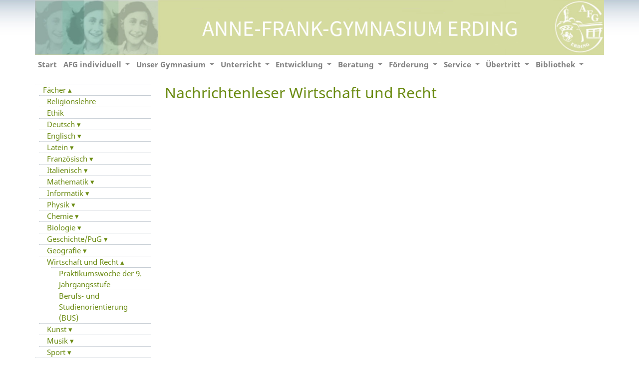

--- FILE ---
content_type: text/html; charset=UTF-8
request_url: https://www.afg-erding.de/nachrichtenleser-wirtschaft-und-recht.html
body_size: 5136
content:
<!DOCTYPE html>
<html lang="de">
<head>
<meta charset="UTF-8">
<title>AFG Erding - Nachrichtenleser Wirtschaft und Recht</title>
<base href="https://www.afg-erding.de/">
<meta name="robots" content="index,follow">
<meta name="description" content="">
<meta name="generator" content="Contao Open Source CMS">
<meta name="viewport" content="width=device-width,initial-scale=1.0">
<style>#wrapper{width:1160px;margin:0 auto}#left{width:260px;right:260px}#container{padding-left:260px}#footer{height:24px}</style>
<link rel="stylesheet" href="assets/css/layout.min.css,responsive.min.css,reset.min.css,mediabox-black.m...-f68172c9.css"><script src="assets/js/jquery.min.js,mootools.min.js-1213e07c.js"></script>
</head>
<body id="top">
<div id="wrapper">
<header id="header">
<div class="inside">
<div class="banner">
<img src="files/afg-theme4/Header2021.png"  width="1160" height="112" alt="" class="img-fluid">
</div>
<!-- indexer::stop -->
<!--position: absolute;top: 101px;-->
<nav class="navbar navbar-expand-lg navbar-light" style="" itemscope itemtype="http://schema.org/SiteNavigationElement">
<button class="navbar-toggler" type="button" data-toggle="collapse" data-target="#navbarSupportedContent" aria-controls="navbarSupportedContent" aria-expanded="false" aria-label="Toggle navigation">
<span class="navbar-toggler-icon"></span>
</button>
<div class="collapse navbar-collapse" id="navbarSupportedContent">
<ul class="navbar-nav mr-auto">
<li class="nav-item ">
<a class="nav-link " href="start.html"
>
Start        </a>
</li>
<li class="nav-item dropdown">
<a class="nav-link dropdown-toggle" href="schulprofil.html"
id="navbarDropdown" role="button" data-toggle="dropdown" aria-haspopup="true" aria-expanded="false">
AFG individuell        </a>
<div class="dropdown-menu" aria-labelledby="navbarDropdown">
<a class="dropdown-item" href="begabtenfoerderung.html">Begabtenförderung</a>
<a class="dropdown-item" href="faecher/fussballklasse.html">Fußballklasse</a>
<a class="dropdown-item" href="schulprofil/afg-individuell/theaterklasse.html">Theaterklasse</a>
<a class="dropdown-item" href="schulprofil/afg-individuell/projektwerkstatt.html">Projektwerkstatt</a>
<a class="dropdown-item" href="entwicklung/peer-to-peer-projekte.html">Peer-to-Peer-Projekte</a>
<a class="dropdown-item" href="schulprofil/werteerziehung.html">Werteerziehung</a>
<a class="dropdown-item" href="schulprofil/auf-dem-weg-zur-klimaschule.html">auf dem Weg zur Klimaschule</a>
<a class="dropdown-item" href="mint.html">MINT-freundliche Schule</a>
<a class="dropdown-item" href="schulprofil/berufswahl-siegel-schule-2.html">Berufswahl-SIEGEL Schule</a>
<a class="dropdown-item" href="schulprofil/kunst-und-kultur.html">Kunst und Kultur</a>
<a class="dropdown-item" href="schulprofil/afg-international.html">AFG international</a>
</div>
</li>
<li class="nav-item dropdown">
<a class="nav-link dropdown-toggle" href="unser-gymnasium.html"
id="navbarDropdown" role="button" data-toggle="dropdown" aria-haspopup="true" aria-expanded="false">
Unser Gymnasium        </a>
<div class="dropdown-menu" aria-labelledby="navbarDropdown">
<a class="dropdown-item" href="unser-gymnasium/schulgemeinschaft.html">Schulgemeinschaft</a>
<a class="dropdown-item" href="ausbildungsrichtungen.html">Ausbildungsrichtungen</a>
<a class="dropdown-item" href="hausaufgabenbetreuung.html">Offene Ganztagsschule</a>
<a class="dropdown-item" href="uebertritt-2/informationen-zu-unserer-schule/wir-erweitern-unsere-gebaeude.html">Erweiterung unseres Gebäudes</a>
<a class="dropdown-item" href="foerderverein.html">Förderverein</a>
<a class="dropdown-item" href="elternbeirat.html">Elternbeirat</a>
</div>
</li>
<li class="nav-item dropdown">
<a class="nav-link dropdown-toggle" href="unterricht.html"
id="navbarDropdown" role="button" data-toggle="dropdown" aria-haspopup="true" aria-expanded="false">
Unterricht        </a>
<div class="dropdown-menu" aria-labelledby="navbarDropdown">
<a class="dropdown-item" href="faecher.html">Fächer</a>
<a class="dropdown-item" href="aktuelles.315.html">Oberstufe</a>
<a class="dropdown-item" href="wahlunterricht.html">Wahlunterricht</a>
</div>
</li>
<li class="nav-item dropdown">
<a class="nav-link dropdown-toggle" href="entwicklung.html"
id="navbarDropdown" role="button" data-toggle="dropdown" aria-haspopup="true" aria-expanded="false">
Entwicklung        </a>
<div class="dropdown-menu" aria-labelledby="navbarDropdown">
<a class="dropdown-item" href="schulentwicklung-2/afg-digital.html">AFG digital</a>
</div>
</li>
<li class="nav-item dropdown">
<a class="nav-link dropdown-toggle" href="beratung.html"
id="navbarDropdown" role="button" data-toggle="dropdown" aria-haspopup="true" aria-expanded="false">
Beratung        </a>
<div class="dropdown-menu" aria-labelledby="navbarDropdown">
<a class="dropdown-item" href="beratungsteam.html">Unser Beratungsteam</a>
<a class="dropdown-item" href="schulpsychologischer-dienst.html">Schulpsychologie</a>
<a class="dropdown-item" href="schulsozialarbeit.html">Jugendsozialarbeit am AFG</a>
<a class="dropdown-item" href="schullaufbahnberatung.html">Schullaufbahnberatung</a>
<a class="dropdown-item" href="schulseelsorge.html">Schulseelsorge</a>
<a class="dropdown-item" href="beratung/praeventive-massnahmen.html">Sucht- und Drogenprävention</a>
<a class="dropdown-item" href="verbindungslehrkraefte.html">Verbindungslehrer und Stufenbetreuer</a>
</div>
</li>
<li class="nav-item dropdown">
<a class="nav-link dropdown-toggle" href="foerderung.html"
id="navbarDropdown" role="button" data-toggle="dropdown" aria-haspopup="true" aria-expanded="false">
Förderung        </a>
<div class="dropdown-menu" aria-labelledby="navbarDropdown">
<a class="dropdown-item" href="lerncoaches.html">Schüler als Lerncoaches</a>
<a class="dropdown-item" href="individuelle-lernzeitverkuerzung.html">Individuelle Lernzeitverkürzung</a>
<a class="dropdown-item" href="pluskurse.html">Pluskurse</a>
<a class="dropdown-item" href="rechtschreibtraining.html">Rechtschreibtraining</a>
<a class="dropdown-item" href="foerderung/konzentrationstraining.html">Konzentrationstraining</a>
</div>
</li>
<li class="nav-item dropdown">
<a class="nav-link dropdown-toggle" href="service.html"
id="navbarDropdown" role="button" data-toggle="dropdown" aria-haspopup="true" aria-expanded="false">
Service        </a>
<div class="dropdown-menu" aria-labelledby="navbarDropdown">
<a class="dropdown-item" href="https://www.afg-erding.de/files/Externe/Kantine/Speiseplan.pdf">Speiseplan Kantine</a>
<a class="dropdown-item" href="schulanlage.html">Schulanlage</a>
<a class="dropdown-item" href="hausordnung.html">Hausordnung und Netiquette</a>
<a class="dropdown-item" href="elternportal.html">Elternportal</a>
<a class="dropdown-item" href="unterricht/organisatorisches-zum-unterricht.html">Organisatorisches zum Unterricht</a>
<a class="dropdown-item" href="sprechstunden.html">Sprechstunden</a>
<a class="dropdown-item" href="krankmeldung-und-beurlaubung.html">Krankmeldung und Beurlaubung</a>
<a class="dropdown-item" href="formulare.html">Formulare</a>
<a class="dropdown-item" href="service/anmietung-eines-schliessfachs.html">Anmietung eines Schließfachs</a>
<a class="dropdown-item" href="service/sepa-lastschriftverfahren.html">SEPA-Lastschriftverfahren</a>
</div>
</li>
<li class="nav-item dropdown">
<a class="nav-link dropdown-toggle" href="uebertritt-2.html"
id="navbarDropdown" role="button" data-toggle="dropdown" aria-haspopup="true" aria-expanded="false">
Übertritt        </a>
<div class="dropdown-menu" aria-labelledby="navbarDropdown">
<a class="dropdown-item" href="uebertritt-2/informationen-zu-unserer-schule.html">Das AFG stellt sich vor</a>
<a class="dropdown-item" href="entwicklung/paedagogische-konzepte/uebergaenge-gestalten.html">Übergänge gestalten</a>
<a class="dropdown-item" href="tag-der-offenen-tuer.html">Tag der offenen Tür</a>
<a class="dropdown-item" href="uebertritt-2/informationsabend-zum-uebertritt.html">Informationsabend</a>
<a class="dropdown-item" href="uebertritt-2/uebertrittsberatung.html">Beratung</a>
<a class="dropdown-item" href="termine-723.html">Termine</a>
<a class="dropdown-item" href="uebertritt-2/anmeldung.html">Anmeldung</a>
<a class="dropdown-item" href="uebertritt-2/probeunterricht.html">Probeunterricht</a>
</div>
</li>
<li class="nav-item dropdown">
<a class="nav-link dropdown-toggle" href="allgemeines.html"
id="navbarDropdown" role="button" data-toggle="dropdown" aria-haspopup="true" aria-expanded="false">
Bibliothek        </a>
<div class="dropdown-menu" aria-labelledby="navbarDropdown">
<a class="dropdown-item" href="allgemeines.html">Allgemeines - Öffnungszeiten</a>
<a class="dropdown-item" href="aktuelles.html">Aktuelles</a>
<a class="dropdown-item" href="lesetipps.html">Lesetipps</a>
<a class="dropdown-item" href="onlinekatalog.html">Onlinekatalog</a>
<a class="dropdown-item" href="ausstellungen-u-a.html">Ausstellungen</a>
<a class="dropdown-item" href="bibliothek-autorenlesungen.html">Lesungen, Veranstaltungen</a>
</div>
</li>
</ul>
</div>
</nav>
<!-- indexer::continue -->
</div>
</header>
<div id="container">
<main id="main">
<div class="inside">
<h6>Nachrichtenleser Wirtschaft und Recht</h6>
<div class="mod_article block" id="article-1650">
</div>
</div>
</main>
<aside id="left">
<div class="inside">
<!-- hier -->
<!-- indexer::stop -->
<ul class="nav flex-column flex-nowrap overflow-hidden mod_navigation"  id="submenu">
<li class="nav-item submenu trail first">
<a class="nav-link  text-truncate py-0"
href="#submenu39"
data-toggle="collapse"
data-target="#submenu39">
Fächer			</a>
<div class="collapse show" id="submenu39" aria-expanded="false">
<ul class="flex-column pl-2 nav">
<li class="nav-item first">
<a class="nav-link py-0" href="religionslehreethik.html">
<span>Religionslehre</span>
</a>
</li>
<li class="nav-item ">
<a class="nav-link py-0" href="faecher/ethik.html">
<span>Ethik</span>
</a>
</li>
<li class="nav-item submenu">
<a class="nav-link collapsed text-truncate py-0"
href="deutsch.html"
>
Deutsch								</a>
<div class="collapse " id="submenu110" aria-expanded="false">
<ul class="flex-column pl-4 nav">
<li class="nav-item first last">
<a class="nav-link py-0" href="453.html">
<span>Leseförderung</span>
</a>
</li>
</ul>
</div>
</li>
<li class="nav-item submenu">
<a class="nav-link collapsed text-truncate py-0"
href="englisch.html"
>
Englisch								</a>
<div class="collapse " id="submenu42" aria-expanded="false">
<ul class="flex-column pl-4 nav">
<li class="nav-item first last">
<a class="nav-link py-0" href="faecher/seminare.html">
<span>Seminare</span>
</a>
</li>
</ul>
</div>
</li>
<li class="nav-item submenu">
<a class="nav-link collapsed text-truncate py-0"
href="latein.html"
>
Latein								</a>
<div class="collapse " id="submenu131" aria-expanded="false">
<ul class="flex-column pl-4 nav">
<li class="nav-item first">
<a class="nav-link py-0" href="1136.html">
<span>Grundwissensübungen auf mathegym</span>
</a>
</li>
<li class="nav-item last">
<a class="nav-link py-0" href="latinum.html">
<span>Latinum</span>
</a>
</li>
</ul>
</div>
</li>
<li class="nav-item submenu">
<a class="nav-link collapsed text-truncate py-0"
href="franzoesisch.html"
>
Französisch								</a>
<div class="collapse " id="submenu111" aria-expanded="false">
<ul class="flex-column pl-4 nav">
<li class="nav-item first">
<a class="nav-link py-0" href="schueleraustausch-mit-frankreich.html">
<span>Schüleraustausch mit Obernai</span>
</a>
</li>
<li class="nav-item ">
<a class="nav-link py-0" href="437.html">
<span>Französisch als 2. und 3. Fremdsprache</span>
</a>
</li>
<li class="nav-item last">
<a class="nav-link py-0" href="438.html">
<span>Deutsch-französischer Tag</span>
</a>
</li>
</ul>
</div>
</li>
<li class="nav-item submenu">
<a class="nav-link collapsed text-truncate py-0"
href="italienisch.html"
>
Italienisch								</a>
<div class="collapse " id="submenu138" aria-expanded="false">
<ul class="flex-column pl-4 nav">
<li class="nav-item first last">
<a class="nav-link py-0" href="schueleraustausch-mit-francavilla.html">
<span>Schüleraustausch mit Francavilla</span>
</a>
</li>
</ul>
</div>
</li>
<li class="nav-item submenu">
<a class="nav-link collapsed text-truncate py-0"
href="mathematik.html"
>
Mathematik								</a>
<div class="collapse " id="submenu109" aria-expanded="false">
<ul class="flex-column pl-4 nav">
<li class="nav-item first">
<a class="nav-link py-0" href="1366.html">
<span>Wettbewerbe</span>
</a>
</li>
<li class="nav-item ">
<a class="nav-link py-0" href="pluskurs.html">
<span>Pluskurs</span>
</a>
</li>
<li class="nav-item ">
<a class="nav-link py-0" href="seminare-1087.html">
<span>Seminare</span>
</a>
</li>
<li class="nav-item last">
<a class="nav-link py-0" href="1376.html">
<span>Übungsmöglichkeiten</span>
</a>
</li>
</ul>
</div>
</li>
<li class="nav-item submenu">
<a class="nav-link collapsed text-truncate py-0"
href="inf.html"
>
Informatik								</a>
<div class="collapse " id="submenu44" aria-expanded="false">
<ul class="flex-column pl-4 nav">
<li class="nav-item first">
<a class="nav-link py-0" href="nachrichtenleser-informatik/fachschaft-informatik.html">
<span>Fachschaft Informatik</span>
</a>
</li>
<li class="nav-item ">
<a class="nav-link py-0" href="seminare-1086.html">
<span>Seminare</span>
</a>
</li>
<li class="nav-item last">
<a class="nav-link py-0" href="wettbewerbe.355.html">
<span>Wettbewerbe</span>
</a>
</li>
</ul>
</div>
</li>
<li class="nav-item submenu">
<a class="nav-link collapsed text-truncate py-0"
href="physik.html"
>
Physik								</a>
<div class="collapse " id="submenu132" aria-expanded="false">
<ul class="flex-column pl-4 nav">
<li class="nav-item first">
<a class="nav-link py-0" href="physik/astrophysik.html">
<span>Astrophysik</span>
</a>
</li>
<li class="nav-item ">
<a class="nav-link py-0" href="physik/biophysik.html">
<span>Biophysik</span>
</a>
</li>
<li class="nav-item ">
<a class="nav-link py-0" href="seminare-644.html">
<span>Seminare</span>
</a>
</li>
<li class="nav-item ">
<a class="nav-link py-0" href="1389.html">
<span>Veranstaltungen</span>
</a>
</li>
<li class="nav-item last">
<a class="nav-link py-0" href="1435.html">
<span>Wettbewerbe</span>
</a>
</li>
</ul>
</div>
</li>
<li class="nav-item submenu">
<a class="nav-link collapsed text-truncate py-0"
href="c.html"
>
Chemie								</a>
<div class="collapse " id="submenu40" aria-expanded="false">
<ul class="flex-column pl-4 nav">
<li class="nav-item first">
<a class="nav-link py-0" href="845.html">
<span>Seminare</span>
</a>
</li>
<li class="nav-item ">
<a class="nav-link py-0" href="375.html">
<span>Veranstaltungen</span>
</a>
</li>
<li class="nav-item last">
<a class="nav-link py-0" href="831.html">
<span>Wettbewerbe</span>
</a>
</li>
</ul>
</div>
</li>
<li class="nav-item submenu">
<a class="nav-link collapsed text-truncate py-0"
href="biologie.html"
>
Biologie								</a>
<div class="collapse " id="submenu112" aria-expanded="false">
<ul class="flex-column pl-4 nav">
<li class="nav-item first">
<a class="nav-link py-0" href="1461.html">
<span>Dawn Chorus</span>
</a>
</li>
<li class="nav-item last">
<a class="nav-link py-0" href="369.html">
<span>Veranstaltungen</span>
</a>
</li>
</ul>
</div>
</li>
<li class="nav-item submenu">
<a class="nav-link collapsed text-truncate py-0"
href="faecher/geschichte-pug.html"
>
Geschichte/PuG								</a>
<div class="collapse " id="submenu133" aria-expanded="false">
<ul class="flex-column pl-4 nav">
<li class="nav-item first last">
<a class="nav-link py-0" href="faecher/geschichte-pug/seminare.html">
<span>Seminare</span>
</a>
</li>
</ul>
</div>
</li>
<li class="nav-item submenu">
<a class="nav-link collapsed text-truncate py-0"
href="geographie.html"
>
Geografie								</a>
<div class="collapse " id="submenu134" aria-expanded="false">
<ul class="flex-column pl-4 nav">
<li class="nav-item first">
<a class="nav-link py-0" href="geographie/exkursionen.html">
<span>Exkursionen</span>
</a>
</li>
<li class="nav-item ">
<a class="nav-link py-0" href="wettbewerbe.html">
<span>Wettbewerbe</span>
</a>
</li>
<li class="nav-item last">
<a class="nav-link py-0" href="seminare-1088.html">
<span>Seminare</span>
</a>
</li>
</ul>
</div>
</li>
<li class="nav-item submenu trail">
<a class="nav-link  text-truncate py-0"
href="#submenu41"
data-toggle="collapse"
data-target="#submenu41">
Wirtschaft und Recht								</a>
<div class="collapse show" id="submenu41" aria-expanded="false">
<ul class="flex-column pl-4 nav">
<li class="nav-item sibling first">
<a class="nav-link py-0" href="418.html">
<span>Praktikumswoche der 9. Jahrgangsstufe</span>
</a>
</li>
<li class="nav-item sibling last">
<a class="nav-link py-0" href="416.html">
<span>Berufs- und Studienorientierung (BUS)</span>
</a>
</li>
</ul>
</div>
</li>
<li class="nav-item submenu">
<a class="nav-link collapsed text-truncate py-0"
href="kunst/fachschaft-kunst.html"
>
Kunst								</a>
<div class="collapse " id="submenu135" aria-expanded="false">
<ul class="flex-column pl-4 nav">
<li class="nav-item first">
<a class="nav-link py-0" href="kunst/fachschaft-kunst.html">
<span>Fachschaft Kunst</span>
</a>
</li>
<li class="nav-item ">
<a class="nav-link py-0" href="kunst/aus-dem-kunstunterricht.html">
<span>Aus dem Kunstunterricht</span>
</a>
</li>
<li class="nav-item last">
<a class="nav-link py-0" href="kunst/projekte-und-veranstaltungen.html">
<span>Projekte und Veranstaltungen</span>
</a>
</li>
</ul>
</div>
</li>
<li class="nav-item submenu">
<a class="nav-link collapsed text-truncate py-0"
href="musik.html"
>
Musik								</a>
<div class="collapse " id="submenu136" aria-expanded="false">
<ul class="flex-column pl-4 nav">
<li class="nav-item first">
<a class="nav-link py-0" href="959.html">
<span>Konzerte & Co.</span>
</a>
</li>
<li class="nav-item ">
<a class="nav-link py-0" href="musik/musical.html">
<span>Musical</span>
</a>
</li>
<li class="nav-item ">
<a class="nav-link py-0" href="musik/musikfahrt.html">
<span>Musikfahrt</span>
</a>
</li>
<li class="nav-item last">
<a class="nav-link py-0" href="musik/kulturabo.html">
<span>Kulturabo</span>
</a>
</li>
</ul>
</div>
</li>
<li class="nav-item submenu last">
<a class="nav-link collapsed text-truncate py-0"
href="sport.html"
>
Sport								</a>
<div class="collapse " id="submenu137" aria-expanded="false">
<ul class="flex-column pl-4 nav">
<li class="nav-item first">
<a class="nav-link py-0" href="faecher/fachschaft-sport-2.html">
<span>Fachschaft Sport</span>
</a>
</li>
<li class="nav-item ">
<a class="nav-link py-0" href="faecher/fachschaft-sport-2/herbstsportwoche.html">
<span>Herbst- / Sommersportwoche</span>
</a>
</li>
<li class="nav-item last">
<a class="nav-link py-0" href="faecher/fussballklasse.html">
<span>Fußballklasse</span>
</a>
</li>
</ul>
</div>
</li>
</ul>
</div>
</li>
<li class="nav-item submenu">
<a class="nav-link collapsed text-truncate py-0"
href="aktuelles.315.html"
>
Oberstufe			</a>
<div class="collapse " id="submenu127" aria-expanded="false">
<ul class="flex-column pl-2 nav">
<li class="nav-item first">
<a class="nav-link py-0" href="aktuelles.315.html">
<span>Oberstufenkoordinatoren</span>
</a>
</li>
<li class="nav-item ">
<a class="nav-link py-0" href="oberstufe-127/g9-informationen-zur-oberstufe.html">
<span>G9: Informationen zur Oberstufe</span>
</a>
</li>
<li class="nav-item last">
<a class="nav-link py-0" href="oberstufe-127/wissenschaftswoche.html">
<span>Wissenschaftswoche</span>
</a>
</li>
</ul>
</div>
</li>
<li class="nav-item last">
<a class="nav-link py-0" href="wahlunterricht.html"><span>Wahlunterricht</span></a>
</li>
</ul>
<!-- indexer::continue -->
</div>
</aside>
</div>
</div>
<script src="assets/jquery-ui/js/jquery-ui.min.js?v=1.13.2"></script>
<script>jQuery(function($){$(document).accordion({heightStyle:'content',header:'.toggler',collapsible:!0,create:function(event,ui){ui.header.addClass('active');$('.toggler').attr('tabindex',0)},activate:function(event,ui){ui.newHeader.addClass('active');ui.oldHeader.removeClass('active');$('.toggler').attr('tabindex',0)}})})</script>
<script src="assets/mediabox/js/mediabox.min.js?v=1.5.4.3"></script>
<script>window.addEvent('domready',function(){var $=document.id;$$('a[data-lightbox]').mediabox({clickBlock:!1},function(el){return[el.href,el.title,el.getAttribute('data-lightbox')]},function(el){var data=this.getAttribute('data-lightbox').split(' ');return(this==el)||(data[0]&&el.getAttribute('data-lightbox').match(data[0]))});$('mbMedia').addEvent('swipe',function(e){(e.direction=='left')?$('mbNextLink').fireEvent('click'):$('mbPrevLink').fireEvent('click')})})</script>
<script>window.addEvent('domready',function(){new Fx.Accordion($$('.toggler'),$$('.accordion'),{opacity:!1,alwaysHide:!0,onActive:function(tog,el){tog.addClass('active');tog.setProperty('aria-expanded','true');el.setProperty('aria-hidden','false');return!1},onBackground:function(tog,el){tog.removeClass('active');tog.setProperty('aria-expanded','false');el.setProperty('aria-hidden','true');return!1}});$$('.toggler').each(function(el){el.setProperty('role','tab');el.setProperty('tabindex',0);el.addEvents({'keypress':function(event){if(event.code==13||event.code==32){this.fireEvent('click')}},'focus':function(){this.addClass('hover')},'blur':function(){this.removeClass('hover')},'mouseenter':function(){this.addClass('hover')},'mouseleave':function(){this.removeClass('hover')}})});$$('.ce_accordion').each(function(el){el.setProperty('role','tablist')});$$('.accordion').each(function(el){el.setProperty('role','tabpanel')})})</script>
<script src="assets/swipe/js/swipe.min.js?v=2.2.2"></script>
<script>(function(){var e=document.querySelectorAll('.content-slider, .slider-control'),c,i;for(i=0;i<e.length;i+=2){c=e[i].getAttribute('data-config').split(',');new Swipe(e[i],{'auto':parseInt(c[0]),'speed':parseInt(c[1]),'startSlide':parseInt(c[2]),'continuous':parseInt(c[3]),'menu':e[i+1]})}})()</script>
<script src="files/afg-theme4/jquery-3.5.1.min.js?v=837053fd"></script><script src="files/afg-theme4/bootstrap.min.js?v=837053fd"></script><script type="application/ld+json">
{
    "@context": "https:\/\/schema.org",
    "@graph": [
        {
            "@type": "WebPage"
        }
    ]
}
</script>
<script type="application/ld+json">
{
    "@context": "https:\/\/schema.contao.org",
    "@graph": [
        {
            "@type": "Page",
            "fePreview": false,
            "groups": [],
            "noSearch": false,
            "pageId": 773,
            "protected": false,
            "title": "Nachrichtenleser Wirtschaft und Recht"
        }
    ]
}
</script></body>
</html>